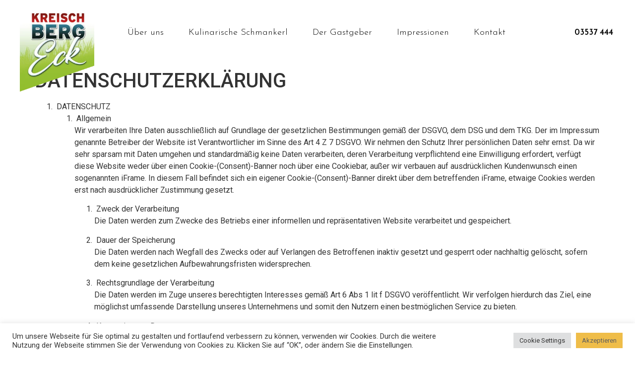

--- FILE ---
content_type: text/html; charset=UTF-8
request_url: https://kreischberg-eck.at/index.php/datenschutz/
body_size: 17647
content:
<!doctype html>
<html lang="de" prefix="og: https://ogp.me/ns#">
<head>
	<meta charset="UTF-8">
	<meta name="viewport" content="width=device-width, initial-scale=1">
	<link rel="profile" href="https://gmpg.org/xfn/11">
	
<!-- Suchmaschinen-Optimierung durch Rank Math PRO - https://rankmath.com/ -->
<title>Datenschutz - Kreischberg Eck</title>
<meta name="description" content="Wir verarbeiten Ihre Daten ausschließlich auf Grundlage der gesetzlichen Bestimmungen gemäß der DSGVO, dem DSG und dem TKG. Der im Impressum genannte"/>
<meta name="robots" content="index, follow, max-snippet:-1, max-video-preview:-1, max-image-preview:large"/>
<link rel="canonical" href="https://kreischberg-eck.at/index.php/datenschutz/" />
<meta property="og:locale" content="de_DE" />
<meta property="og:type" content="article" />
<meta property="og:title" content="Datenschutz - Kreischberg Eck" />
<meta property="og:description" content="Wir verarbeiten Ihre Daten ausschließlich auf Grundlage der gesetzlichen Bestimmungen gemäß der DSGVO, dem DSG und dem TKG. Der im Impressum genannte" />
<meta property="og:url" content="https://kreischberg-eck.at/index.php/datenschutz/" />
<meta property="og:site_name" content="Kreischberg Eck" />
<meta property="og:updated_time" content="2025-10-20T12:29:35+00:00" />
<meta property="article:published_time" content="2021-08-25T13:16:40+00:00" />
<meta property="article:modified_time" content="2025-10-20T12:29:35+00:00" />
<meta name="twitter:card" content="summary_large_image" />
<meta name="twitter:title" content="Datenschutz - Kreischberg Eck" />
<meta name="twitter:description" content="Wir verarbeiten Ihre Daten ausschließlich auf Grundlage der gesetzlichen Bestimmungen gemäß der DSGVO, dem DSG und dem TKG. Der im Impressum genannte" />
<meta name="twitter:label1" content="Lesedauer" />
<meta name="twitter:data1" content="7 Minuten" />
<script type="application/ld+json" class="rank-math-schema-pro">{"@context":"https://schema.org","@graph":[{"@type":["Restaurant","Organization"],"@id":"https://kreischberg-eck.at/#organization","name":"Kreischberg Eck","url":"https://kreischberg-eck.at","openingHours":["Monday,Tuesday,Wednesday,Thursday,Friday,Saturday,Sunday 09:00-17:00"]},{"@type":"WebSite","@id":"https://kreischberg-eck.at/#website","url":"https://kreischberg-eck.at","name":"Kreischberg Eck","publisher":{"@id":"https://kreischberg-eck.at/#organization"},"inLanguage":"de"},{"@type":"WebPage","@id":"https://kreischberg-eck.at/index.php/datenschutz/#webpage","url":"https://kreischberg-eck.at/index.php/datenschutz/","name":"Datenschutz - Kreischberg Eck","datePublished":"2021-08-25T13:16:40+00:00","dateModified":"2025-10-20T12:29:35+00:00","isPartOf":{"@id":"https://kreischberg-eck.at/#website"},"inLanguage":"de"},{"@type":"Person","@id":"https://kreischberg-eck.at/author/mediadome/","name":"admin","url":"https://kreischberg-eck.at/author/mediadome/","image":{"@type":"ImageObject","@id":"https://secure.gravatar.com/avatar/13c59355c4081ce67ace8cddcb7fcc6554e4458cc17a320dd54e687bc80810a4?s=96&amp;d=mm&amp;r=g","url":"https://secure.gravatar.com/avatar/13c59355c4081ce67ace8cddcb7fcc6554e4458cc17a320dd54e687bc80810a4?s=96&amp;d=mm&amp;r=g","caption":"admin","inLanguage":"de"},"sameAs":["https://kreischberg-eck.at"],"worksFor":{"@id":"https://kreischberg-eck.at/#organization"}},{"@type":"Article","headline":"Datenschutz - Kreischberg Eck","datePublished":"2021-08-25T13:16:40+00:00","dateModified":"2025-10-20T12:29:35+00:00","author":{"@id":"https://kreischberg-eck.at/author/mediadome/","name":"admin"},"publisher":{"@id":"https://kreischberg-eck.at/#organization"},"description":"Wir verarbeiten Ihre Daten ausschlie\u00dflich auf Grundlage der gesetzlichen Bestimmungen gem\u00e4\u00df der DSGVO, dem DSG und dem TKG. Der im Impressum genannte","name":"Datenschutz - Kreischberg Eck","@id":"https://kreischberg-eck.at/index.php/datenschutz/#richSnippet","isPartOf":{"@id":"https://kreischberg-eck.at/index.php/datenschutz/#webpage"},"inLanguage":"de","mainEntityOfPage":{"@id":"https://kreischberg-eck.at/index.php/datenschutz/#webpage"}}]}</script>
<!-- /Rank Math WordPress SEO Plugin -->

<link rel='dns-prefetch' href='//www.googletagmanager.com' />
<link rel="alternate" type="application/rss+xml" title="Kreischberg Eck &raquo; Feed" href="https://kreischberg-eck.at/index.php/feed/" />
<link rel="alternate" type="application/rss+xml" title="Kreischberg Eck &raquo; Kommentar-Feed" href="https://kreischberg-eck.at/index.php/comments/feed/" />
<link rel="alternate" title="oEmbed (JSON)" type="application/json+oembed" href="https://kreischberg-eck.at/index.php/wp-json/oembed/1.0/embed?url=https%3A%2F%2Fkreischberg-eck.at%2Findex.php%2Fdatenschutz%2F" />
<link rel="alternate" title="oEmbed (XML)" type="text/xml+oembed" href="https://kreischberg-eck.at/index.php/wp-json/oembed/1.0/embed?url=https%3A%2F%2Fkreischberg-eck.at%2Findex.php%2Fdatenschutz%2F&#038;format=xml" />
<style id='wp-img-auto-sizes-contain-inline-css'>
img:is([sizes=auto i],[sizes^="auto," i]){contain-intrinsic-size:3000px 1500px}
/*# sourceURL=wp-img-auto-sizes-contain-inline-css */
</style>
<style id='classic-theme-styles-inline-css'>
/*! This file is auto-generated */
.wp-block-button__link{color:#fff;background-color:#32373c;border-radius:9999px;box-shadow:none;text-decoration:none;padding:calc(.667em + 2px) calc(1.333em + 2px);font-size:1.125em}.wp-block-file__button{background:#32373c;color:#fff;text-decoration:none}
/*# sourceURL=/wp-includes/css/classic-themes.min.css */
</style>
<link rel='stylesheet' id='wpo_min-header-0-css' href='https://kreischberg-eck.at/wp-content/cache/wpo-minify/1764767765/assets/wpo-minify-header-05a889b1.min.css' media='all' />
<link rel="preconnect" href="https://fonts.gstatic.com/" crossorigin><script src="https://kreischberg-eck.at/wp-includes/js/jquery/jquery.min.js" id="jquery-core-js"></script>
<script src="https://kreischberg-eck.at/wp-includes/js/jquery/jquery-migrate.min.js" id="jquery-migrate-js"></script>
<script id="cookie-law-info-js-extra">
var Cli_Data = {"nn_cookie_ids":[],"cookielist":[],"non_necessary_cookies":[],"ccpaEnabled":"","ccpaRegionBased":"","ccpaBarEnabled":"","strictlyEnabled":["necessary","obligatoire"],"ccpaType":"gdpr","js_blocking":"1","custom_integration":"","triggerDomRefresh":"","secure_cookies":""};
var cli_cookiebar_settings = {"animate_speed_hide":"500","animate_speed_show":"500","background":"#FFF","border":"#b1a6a6c2","border_on":"","button_1_button_colour":"#efbd49","button_1_button_hover":"#bf973a","button_1_link_colour":"#5e5e5e","button_1_as_button":"1","button_1_new_win":"","button_2_button_colour":"#333","button_2_button_hover":"#292929","button_2_link_colour":"#444","button_2_as_button":"","button_2_hidebar":"","button_3_button_colour":"#dedfe0","button_3_button_hover":"#b2b2b3","button_3_link_colour":"#333333","button_3_as_button":"1","button_3_new_win":"","button_4_button_colour":"#dedfe0","button_4_button_hover":"#b2b2b3","button_4_link_colour":"#333333","button_4_as_button":"1","button_7_button_colour":"#61a229","button_7_button_hover":"#4e8221","button_7_link_colour":"#fff","button_7_as_button":"1","button_7_new_win":"","font_family":"inherit","header_fix":"","notify_animate_hide":"1","notify_animate_show":"","notify_div_id":"#cookie-law-info-bar","notify_position_horizontal":"right","notify_position_vertical":"bottom","scroll_close":"","scroll_close_reload":"","accept_close_reload":"","reject_close_reload":"","showagain_tab":"","showagain_background":"#fff","showagain_border":"#000","showagain_div_id":"#cookie-law-info-again","showagain_x_position":"100px","text":"#333333","show_once_yn":"","show_once":"10000","logging_on":"","as_popup":"","popup_overlay":"1","bar_heading_text":"","cookie_bar_as":"banner","popup_showagain_position":"bottom-right","widget_position":"left"};
var log_object = {"ajax_url":"https://kreischberg-eck.at/wp-admin/admin-ajax.php"};
//# sourceURL=cookie-law-info-js-extra
</script>
<script src="https://kreischberg-eck.at/wp-content/plugins/cookie-law-info/legacy/public/js/cookie-law-info-public.js" id="cookie-law-info-js"></script>

<!-- Google Tag (gtac.js) durch Site-Kit hinzugefügt -->

<!-- Von Site Kit hinzugefügtes Google-Analytics-Snippet -->
<script src="https://www.googletagmanager.com/gtag/js?id=GT-TW5QXXDN" id="google_gtagjs-js" async></script>
<script id="google_gtagjs-js-after">
window.dataLayer = window.dataLayer || [];function gtag(){dataLayer.push(arguments);}
gtag("set","linker",{"domains":["kreischberg-eck.at"]});
gtag("js", new Date());
gtag("set", "developer_id.dZTNiMT", true);
gtag("config", "GT-TW5QXXDN");
//# sourceURL=google_gtagjs-js-after
</script>

<!-- Das Snippet mit dem schließenden Google-Tag (gtag.js) wurde von Site Kit hinzugefügt -->
<link rel="https://api.w.org/" href="https://kreischberg-eck.at/index.php/wp-json/" /><link rel="alternate" title="JSON" type="application/json" href="https://kreischberg-eck.at/index.php/wp-json/wp/v2/pages/425" /><link rel="EditURI" type="application/rsd+xml" title="RSD" href="https://kreischberg-eck.at/xmlrpc.php?rsd" />
<meta name="generator" content="WordPress 6.9" />
<link rel='shortlink' href='https://kreischberg-eck.at/?p=425' />
<meta name="generator" content="Site Kit by Google 1.130.0" /><meta name="generator" content="Elementor 3.22.2; features: e_optimized_assets_loading, additional_custom_breakpoints; settings: css_print_method-external, google_font-enabled, font_display-auto">
<link rel="icon" href="https://kreischberg-eck.at/wp-content/uploads/2021/07/KreischbergEck_Logo-150x150.png" sizes="32x32" />
<link rel="icon" href="https://kreischberg-eck.at/wp-content/uploads/2021/07/KreischbergEck_Logo.png" sizes="192x192" />
<link rel="apple-touch-icon" href="https://kreischberg-eck.at/wp-content/uploads/2021/07/KreischbergEck_Logo.png" />
<meta name="msapplication-TileImage" content="https://kreischberg-eck.at/wp-content/uploads/2021/07/KreischbergEck_Logo.png" />
<style id='global-styles-inline-css'>
:root{--wp--preset--aspect-ratio--square: 1;--wp--preset--aspect-ratio--4-3: 4/3;--wp--preset--aspect-ratio--3-4: 3/4;--wp--preset--aspect-ratio--3-2: 3/2;--wp--preset--aspect-ratio--2-3: 2/3;--wp--preset--aspect-ratio--16-9: 16/9;--wp--preset--aspect-ratio--9-16: 9/16;--wp--preset--color--black: #000000;--wp--preset--color--cyan-bluish-gray: #abb8c3;--wp--preset--color--white: #ffffff;--wp--preset--color--pale-pink: #f78da7;--wp--preset--color--vivid-red: #cf2e2e;--wp--preset--color--luminous-vivid-orange: #ff6900;--wp--preset--color--luminous-vivid-amber: #fcb900;--wp--preset--color--light-green-cyan: #7bdcb5;--wp--preset--color--vivid-green-cyan: #00d084;--wp--preset--color--pale-cyan-blue: #8ed1fc;--wp--preset--color--vivid-cyan-blue: #0693e3;--wp--preset--color--vivid-purple: #9b51e0;--wp--preset--gradient--vivid-cyan-blue-to-vivid-purple: linear-gradient(135deg,rgb(6,147,227) 0%,rgb(155,81,224) 100%);--wp--preset--gradient--light-green-cyan-to-vivid-green-cyan: linear-gradient(135deg,rgb(122,220,180) 0%,rgb(0,208,130) 100%);--wp--preset--gradient--luminous-vivid-amber-to-luminous-vivid-orange: linear-gradient(135deg,rgb(252,185,0) 0%,rgb(255,105,0) 100%);--wp--preset--gradient--luminous-vivid-orange-to-vivid-red: linear-gradient(135deg,rgb(255,105,0) 0%,rgb(207,46,46) 100%);--wp--preset--gradient--very-light-gray-to-cyan-bluish-gray: linear-gradient(135deg,rgb(238,238,238) 0%,rgb(169,184,195) 100%);--wp--preset--gradient--cool-to-warm-spectrum: linear-gradient(135deg,rgb(74,234,220) 0%,rgb(151,120,209) 20%,rgb(207,42,186) 40%,rgb(238,44,130) 60%,rgb(251,105,98) 80%,rgb(254,248,76) 100%);--wp--preset--gradient--blush-light-purple: linear-gradient(135deg,rgb(255,206,236) 0%,rgb(152,150,240) 100%);--wp--preset--gradient--blush-bordeaux: linear-gradient(135deg,rgb(254,205,165) 0%,rgb(254,45,45) 50%,rgb(107,0,62) 100%);--wp--preset--gradient--luminous-dusk: linear-gradient(135deg,rgb(255,203,112) 0%,rgb(199,81,192) 50%,rgb(65,88,208) 100%);--wp--preset--gradient--pale-ocean: linear-gradient(135deg,rgb(255,245,203) 0%,rgb(182,227,212) 50%,rgb(51,167,181) 100%);--wp--preset--gradient--electric-grass: linear-gradient(135deg,rgb(202,248,128) 0%,rgb(113,206,126) 100%);--wp--preset--gradient--midnight: linear-gradient(135deg,rgb(2,3,129) 0%,rgb(40,116,252) 100%);--wp--preset--font-size--small: 13px;--wp--preset--font-size--medium: 20px;--wp--preset--font-size--large: 36px;--wp--preset--font-size--x-large: 42px;--wp--preset--spacing--20: 0.44rem;--wp--preset--spacing--30: 0.67rem;--wp--preset--spacing--40: 1rem;--wp--preset--spacing--50: 1.5rem;--wp--preset--spacing--60: 2.25rem;--wp--preset--spacing--70: 3.38rem;--wp--preset--spacing--80: 5.06rem;--wp--preset--shadow--natural: 6px 6px 9px rgba(0, 0, 0, 0.2);--wp--preset--shadow--deep: 12px 12px 50px rgba(0, 0, 0, 0.4);--wp--preset--shadow--sharp: 6px 6px 0px rgba(0, 0, 0, 0.2);--wp--preset--shadow--outlined: 6px 6px 0px -3px rgb(255, 255, 255), 6px 6px rgb(0, 0, 0);--wp--preset--shadow--crisp: 6px 6px 0px rgb(0, 0, 0);}:where(.is-layout-flex){gap: 0.5em;}:where(.is-layout-grid){gap: 0.5em;}body .is-layout-flex{display: flex;}.is-layout-flex{flex-wrap: wrap;align-items: center;}.is-layout-flex > :is(*, div){margin: 0;}body .is-layout-grid{display: grid;}.is-layout-grid > :is(*, div){margin: 0;}:where(.wp-block-columns.is-layout-flex){gap: 2em;}:where(.wp-block-columns.is-layout-grid){gap: 2em;}:where(.wp-block-post-template.is-layout-flex){gap: 1.25em;}:where(.wp-block-post-template.is-layout-grid){gap: 1.25em;}.has-black-color{color: var(--wp--preset--color--black) !important;}.has-cyan-bluish-gray-color{color: var(--wp--preset--color--cyan-bluish-gray) !important;}.has-white-color{color: var(--wp--preset--color--white) !important;}.has-pale-pink-color{color: var(--wp--preset--color--pale-pink) !important;}.has-vivid-red-color{color: var(--wp--preset--color--vivid-red) !important;}.has-luminous-vivid-orange-color{color: var(--wp--preset--color--luminous-vivid-orange) !important;}.has-luminous-vivid-amber-color{color: var(--wp--preset--color--luminous-vivid-amber) !important;}.has-light-green-cyan-color{color: var(--wp--preset--color--light-green-cyan) !important;}.has-vivid-green-cyan-color{color: var(--wp--preset--color--vivid-green-cyan) !important;}.has-pale-cyan-blue-color{color: var(--wp--preset--color--pale-cyan-blue) !important;}.has-vivid-cyan-blue-color{color: var(--wp--preset--color--vivid-cyan-blue) !important;}.has-vivid-purple-color{color: var(--wp--preset--color--vivid-purple) !important;}.has-black-background-color{background-color: var(--wp--preset--color--black) !important;}.has-cyan-bluish-gray-background-color{background-color: var(--wp--preset--color--cyan-bluish-gray) !important;}.has-white-background-color{background-color: var(--wp--preset--color--white) !important;}.has-pale-pink-background-color{background-color: var(--wp--preset--color--pale-pink) !important;}.has-vivid-red-background-color{background-color: var(--wp--preset--color--vivid-red) !important;}.has-luminous-vivid-orange-background-color{background-color: var(--wp--preset--color--luminous-vivid-orange) !important;}.has-luminous-vivid-amber-background-color{background-color: var(--wp--preset--color--luminous-vivid-amber) !important;}.has-light-green-cyan-background-color{background-color: var(--wp--preset--color--light-green-cyan) !important;}.has-vivid-green-cyan-background-color{background-color: var(--wp--preset--color--vivid-green-cyan) !important;}.has-pale-cyan-blue-background-color{background-color: var(--wp--preset--color--pale-cyan-blue) !important;}.has-vivid-cyan-blue-background-color{background-color: var(--wp--preset--color--vivid-cyan-blue) !important;}.has-vivid-purple-background-color{background-color: var(--wp--preset--color--vivid-purple) !important;}.has-black-border-color{border-color: var(--wp--preset--color--black) !important;}.has-cyan-bluish-gray-border-color{border-color: var(--wp--preset--color--cyan-bluish-gray) !important;}.has-white-border-color{border-color: var(--wp--preset--color--white) !important;}.has-pale-pink-border-color{border-color: var(--wp--preset--color--pale-pink) !important;}.has-vivid-red-border-color{border-color: var(--wp--preset--color--vivid-red) !important;}.has-luminous-vivid-orange-border-color{border-color: var(--wp--preset--color--luminous-vivid-orange) !important;}.has-luminous-vivid-amber-border-color{border-color: var(--wp--preset--color--luminous-vivid-amber) !important;}.has-light-green-cyan-border-color{border-color: var(--wp--preset--color--light-green-cyan) !important;}.has-vivid-green-cyan-border-color{border-color: var(--wp--preset--color--vivid-green-cyan) !important;}.has-pale-cyan-blue-border-color{border-color: var(--wp--preset--color--pale-cyan-blue) !important;}.has-vivid-cyan-blue-border-color{border-color: var(--wp--preset--color--vivid-cyan-blue) !important;}.has-vivid-purple-border-color{border-color: var(--wp--preset--color--vivid-purple) !important;}.has-vivid-cyan-blue-to-vivid-purple-gradient-background{background: var(--wp--preset--gradient--vivid-cyan-blue-to-vivid-purple) !important;}.has-light-green-cyan-to-vivid-green-cyan-gradient-background{background: var(--wp--preset--gradient--light-green-cyan-to-vivid-green-cyan) !important;}.has-luminous-vivid-amber-to-luminous-vivid-orange-gradient-background{background: var(--wp--preset--gradient--luminous-vivid-amber-to-luminous-vivid-orange) !important;}.has-luminous-vivid-orange-to-vivid-red-gradient-background{background: var(--wp--preset--gradient--luminous-vivid-orange-to-vivid-red) !important;}.has-very-light-gray-to-cyan-bluish-gray-gradient-background{background: var(--wp--preset--gradient--very-light-gray-to-cyan-bluish-gray) !important;}.has-cool-to-warm-spectrum-gradient-background{background: var(--wp--preset--gradient--cool-to-warm-spectrum) !important;}.has-blush-light-purple-gradient-background{background: var(--wp--preset--gradient--blush-light-purple) !important;}.has-blush-bordeaux-gradient-background{background: var(--wp--preset--gradient--blush-bordeaux) !important;}.has-luminous-dusk-gradient-background{background: var(--wp--preset--gradient--luminous-dusk) !important;}.has-pale-ocean-gradient-background{background: var(--wp--preset--gradient--pale-ocean) !important;}.has-electric-grass-gradient-background{background: var(--wp--preset--gradient--electric-grass) !important;}.has-midnight-gradient-background{background: var(--wp--preset--gradient--midnight) !important;}.has-small-font-size{font-size: var(--wp--preset--font-size--small) !important;}.has-medium-font-size{font-size: var(--wp--preset--font-size--medium) !important;}.has-large-font-size{font-size: var(--wp--preset--font-size--large) !important;}.has-x-large-font-size{font-size: var(--wp--preset--font-size--x-large) !important;}
/*# sourceURL=global-styles-inline-css */
</style>
<link rel='stylesheet' id='wpo_min-footer-0-css' href='https://kreischberg-eck.at/wp-content/cache/wpo-minify/1764767765/assets/wpo-minify-footer-3e0f1192.min.css' media='all' />
</head>
<body class="wp-singular page-template-default page page-id-425 wp-theme-hello-elementor elementor-default elementor-kit-6">


<a class="skip-link screen-reader-text" href="#content">Zum Inhalt wechseln</a>

		<div data-elementor-type="header" data-elementor-id="111" class="elementor elementor-111 elementor-location-header" data-elementor-post-type="elementor_library">
					<section data-particle_enable="false" data-particle-mobile-disabled="false" class="elementor-section elementor-top-section elementor-element elementor-element-1787cefe elementor-section-content-middle elementor-section-full_width elementor-section-height-min-height elementor-section-height-default elementor-section-items-middle" data-id="1787cefe" data-element_type="section" data-settings="{&quot;background_background&quot;:&quot;classic&quot;}">
						<div class="elementor-container elementor-column-gap-no">
					<div class="elementor-column elementor-col-33 elementor-top-column elementor-element elementor-element-2e14c66b" data-id="2e14c66b" data-element_type="column">
			<div class="elementor-widget-wrap elementor-element-populated">
						<div class="elementor-element elementor-element-6ddc695b elementor-absolute elementor-widget elementor-widget-image" data-id="6ddc695b" data-element_type="widget" data-settings="{&quot;_position&quot;:&quot;absolute&quot;}" data-widget_type="image.default">
				<div class="elementor-widget-container">
														<a href="#!">
							<img fetchpriority="high" width="225" height="248" src="https://kreischberg-eck.at/wp-content/uploads/2021/07/KreischbergEck_Logo.png" class="attachment-2048x2048 size-2048x2048 wp-image-451" alt="" />								</a>
													</div>
				</div>
					</div>
		</div>
				<div class="elementor-column elementor-col-33 elementor-top-column elementor-element elementor-element-a428abb" data-id="a428abb" data-element_type="column">
			<div class="elementor-widget-wrap elementor-element-populated">
						<div class="elementor-element elementor-element-62cacced elementor-nav-menu__align-center elementor-nav-menu--stretch elementor-nav-menu--dropdown-tablet elementor-nav-menu__text-align-aside elementor-nav-menu--toggle elementor-nav-menu--burger elementor-widget elementor-widget-nav-menu" data-id="62cacced" data-element_type="widget" data-settings="{&quot;full_width&quot;:&quot;stretch&quot;,&quot;layout&quot;:&quot;horizontal&quot;,&quot;submenu_icon&quot;:{&quot;value&quot;:&quot;&lt;i class=\&quot;fas fa-caret-down\&quot;&gt;&lt;\/i&gt;&quot;,&quot;library&quot;:&quot;fa-solid&quot;},&quot;toggle&quot;:&quot;burger&quot;}" data-widget_type="nav-menu.default">
				<div class="elementor-widget-container">
						<nav class="elementor-nav-menu--main elementor-nav-menu__container elementor-nav-menu--layout-horizontal e--pointer-underline e--animation-fade">
				<ul id="menu-1-62cacced" class="elementor-nav-menu"><li class="menu-item menu-item-type-custom menu-item-object-custom menu-item-home menu-item-394"><a href="https://kreischberg-eck.at/#ueberuns" class="elementor-item elementor-item-anchor">Über uns</a></li>
<li class="menu-item menu-item-type-custom menu-item-object-custom menu-item-home menu-item-529"><a href="https://kreischberg-eck.at/#kulinarik" class="elementor-item elementor-item-anchor">Kulinarische Schmankerl</a></li>
<li class="menu-item menu-item-type-custom menu-item-object-custom menu-item-home menu-item-395"><a href="https://kreischberg-eck.at/#dergastgeber" class="elementor-item elementor-item-anchor">Der Gastgeber</a></li>
<li class="menu-item menu-item-type-custom menu-item-object-custom menu-item-home menu-item-396"><a href="https://kreischberg-eck.at/#impressionen" class="elementor-item elementor-item-anchor">Impressionen</a></li>
<li class="menu-item menu-item-type-custom menu-item-object-custom menu-item-home menu-item-399"><a href="https://kreischberg-eck.at/#kontakt" class="elementor-item elementor-item-anchor">Kontakt</a></li>
</ul>			</nav>
					<div class="elementor-menu-toggle" role="button" tabindex="0" aria-label="Menü Umschalter" aria-expanded="false">
			<i aria-hidden="true" role="presentation" class="elementor-menu-toggle__icon--open eicon-menu-bar"></i><i aria-hidden="true" role="presentation" class="elementor-menu-toggle__icon--close eicon-close"></i>			<span class="elementor-screen-only">Menü</span>
		</div>
					<nav class="elementor-nav-menu--dropdown elementor-nav-menu__container" aria-hidden="true">
				<ul id="menu-2-62cacced" class="elementor-nav-menu"><li class="menu-item menu-item-type-custom menu-item-object-custom menu-item-home menu-item-394"><a href="https://kreischberg-eck.at/#ueberuns" class="elementor-item elementor-item-anchor" tabindex="-1">Über uns</a></li>
<li class="menu-item menu-item-type-custom menu-item-object-custom menu-item-home menu-item-529"><a href="https://kreischberg-eck.at/#kulinarik" class="elementor-item elementor-item-anchor" tabindex="-1">Kulinarische Schmankerl</a></li>
<li class="menu-item menu-item-type-custom menu-item-object-custom menu-item-home menu-item-395"><a href="https://kreischberg-eck.at/#dergastgeber" class="elementor-item elementor-item-anchor" tabindex="-1">Der Gastgeber</a></li>
<li class="menu-item menu-item-type-custom menu-item-object-custom menu-item-home menu-item-396"><a href="https://kreischberg-eck.at/#impressionen" class="elementor-item elementor-item-anchor" tabindex="-1">Impressionen</a></li>
<li class="menu-item menu-item-type-custom menu-item-object-custom menu-item-home menu-item-399"><a href="https://kreischberg-eck.at/#kontakt" class="elementor-item elementor-item-anchor" tabindex="-1">Kontakt</a></li>
</ul>			</nav>
				</div>
				</div>
					</div>
		</div>
				<div class="elementor-column elementor-col-33 elementor-top-column elementor-element elementor-element-3db2d57d elementor-hidden-tablet elementor-hidden-phone" data-id="3db2d57d" data-element_type="column">
			<div class="elementor-widget-wrap elementor-element-populated">
						<div class="elementor-element elementor-element-6bb7543f elementor-widget elementor-widget-heading" data-id="6bb7543f" data-element_type="widget" data-widget_type="heading.default">
				<div class="elementor-widget-container">
			<h5 class="elementor-heading-title elementor-size-default"><a href="tel:03537444">03537 444

</a></h5>		</div>
				</div>
					</div>
		</div>
					</div>
		</section>
				</div>
		
<main id="content" class="site-main post-425 page type-page status-publish hentry">

	
	<div class="page-content">
		<h1>DATENSCHUTZERKLÄRUNG</h1>
<ol>
<li> DATENSCHUTZ
<ol>
<li> Allgemein
<p>Wir verarbeiten Ihre Daten ausschließlich auf Grundlage der gesetzlichen Bestimmungen gemäß der DSGVO, dem DSG und dem TKG. Der im Impressum genannte Betreiber der Website ist Verantwortlicher im Sinne des Art 4 Z 7 DSGVO. Wir nehmen den Schutz Ihrer persönlichen Daten sehr ernst. Da wir sehr sparsam mit Daten umgehen und standardmäßig keine Daten verarbeiten, deren Verarbeitung verpflichtend eine Einwilligung erfordert, verfügt diese Website weder über einen Cookie-(Consent)-Banner noch über eine Cookiebar, außer wir verbauen auf ausdrücklichen Kundenwunsch einen sogenannten iFrame. In diesem Fall befindet sich ein eigener Cookie-(Consent)-Banner direkt über dem betreffenden iFrame, etwaige Cookies werden erst nach ausdrücklicher Zustimmung gesetzt.</p>
<ol>
<li> Zweck der Verarbeitung
<p>Die Daten werden zum Zwecke des Betriebs einer informellen und repräsentativen Website verarbeitet und gespeichert.</p>
</li>
<li> Dauer der Speicherung
<p>Die Daten werden nach Wegfall des Zwecks oder auf Verlangen des Betroffenen inaktiv gesetzt und gesperrt oder nachhaltig gelöscht, sofern dem keine gesetzlichen Aufbewahrungsfristen widersprechen.</p>
</li>
<li> Rechtsgrundlage der Verarbeitung
<p>Die Daten werden im Zuge unseres berechtigten Interesses gemäß Art 6 Abs 1 lit f DSGVO veröffentlicht. Wir verfolgen hierdurch das Ziel, eine möglichst umfassende Darstellung unseres Unternehmens und somit den Nutzern einen bestmöglichen Service zu bieten.</p>
</li>
<li> Kategorien von Daten
<p>Wir verarbeiten personenbezogene Daten in Form der Darstellung einer Website, von Bildern sowie gegebenenfalls bewegten Bildern, Logos, Freitexten als auch jene des jeweiligen Besuchers im Zuge der Nutzung des Kontaktformulars.</p>
</li>
<li> Kategorien von Empfängern
<p>Die Daten werden dem jeweiligen Nutzer der Website zur Verfügung gestellt. Es handelt sich dabei um Verbraucher sowie Unternehmer. Angegebene Daten bezüglich der Nutzung des Kontaktformulars werden dem Verantwortlichen zur Bearbeitung der Anfrage übermittelt.</p>
</li>
<li> Quelle der Daten
<p>Die Daten stammen vom Verantwortlichen laut Impressum und allenfalls den jeweiligen Nutzern.</p>
</li>
</ol>
</li>
<li> Haftung der Nutzer
<p>Alle Nutzer sind verpflichtet, Gesetze, insbesondere das Datenschutzgesetz, zu beachten und den Betreiber dieser Website diesbezüglich schad- und klaglos zu halten. Der Nutzung von im Rahmen der Impressumspflicht veröffentlichten Kontaktdaten durch Dritte zur Übersendung von nicht ausdrücklich angeforderter Werbung und Informationsmaterialien wird hiermit explizit widersprochen. Der Betreiber der Website behält sich ausdrücklich rechtliche Schritte im Falle der unverlangten Zusendung von Werbeinformationen, etwa durch Spammails, vor. Für die Nutzung dieser Website ist die Angabe personenbezogener Daten wie Name, Anschrift oder E-Mail-Adresse nicht erforderlich. Wir erheben und speichern diese Daten nur dann, wenn und soweit Sie uns diese freiwillig zur Verfügung stellen (z.B. bei der Anmeldung zu einem Newsletter).</p>
</li>
<li> Soziale Netzwerke
<p>Vorliegende Website kann Links enthalten, welche gegebenenfalls auf das Portal von Facebook und/oder auf das Portal von Twitter verlinken. Selbige werden jeweils durch dementsprechende Icons wie „f“, „t“, „facebook“, „tweet“ etc. gekennzeichnet. Die jeweiligen sozialen Netzwerke verfügen über eigene Datenschutzinformationen.</p>
</li>
<li> Videos
<p>Auf unserer Website bieten wir Ihnen die Möglichkeit, Filmreportagen via YouTube Videos direkt über eine iFrame-Einbettung anzusehen. Durch Anklicken einer Filmreportage erteilen Sie eine Zustimmung gemäß Art. 6 Abs 1 lit a DSGVO. Durch diesen Vorgang kann der Diensteanbieter Google Ireland Limited, Gordon House, Barrow Street, Dublin 4, Irland personenbezogene Daten von Ihnen für die Dauer des Abspielens des jeweiligen Videos erheben. Eine Verarbeitung oder Speicherung vorbenannter Daten findet durch uns nicht statt. Ihre Zustimmung behält bis zum Verlassen der jeweiligen Website ihre Gültigkeit und wird nicht gespeichert. Datenschutzerklärung: <a href="https://policies.google.com/privacy?gl=AT&amp;hl=de#intro" target="_blank" rel="noopener">https://policies.google.com/privacy?gl=AT&amp;hl=de#intro</a></p>
</li>
<li> Google Fonts
<p>Auf dieser Seite sind externe Schriften, sogenannte „Google Fonts“ implementiert. Die Einbindung dieser Webfonts erfolgt durch einen Serveraufruf, wobei es sich vorliegend um den eigenen Server des technischen Dienstleisters handelt, der die Webfonts dort gespeichert hat.</p>
</li>
<li> Kontaktformular
<p>Sobald Sie via Kontaktformular auf unserer Website oder per E-Mail Kontakt mit uns aufnehmen, werden Ihre angegebenen Daten zur Bearbeitung der Anfrage und für den Fall von Anschlussfragen drei Monate lang bei uns und interimistisch bei unserem technischen Dienstleister gespeichert. Diese Daten werden nicht an Dritte weitergegeben. Die Rechtsgrundlage für die Verarbeitung der Daten bildet bei Vorliegen einer Einwilligung des Nutzers Art. 6 Abs 1 lit a DSGVO. Rechtsgrundlage für die Verarbeitung der Daten, welche im Zuge der Übersendung einer E-Mail übermittelt werden, dagegen Art. 6 Abs 1 lit f DSGVO. Stellt der E-Mail-Kontakt auf den Abschluss eines Vertrages ab, so gelangt Art. 6 Abs 1 lit b DSGVO zur Anwendung.</p>
</li>
<li> Bewerbungen
<p>Wenn Sie sich auf unserer Website über das Kontaktformular oder aber via E-Mail um eine Stelle bewerben, werden die von Ihnen übermittelten personenbezogenen Daten zur Verifizierung Ihrer Bewerbung und im Zuge des nachfolgenden Auswahlverfahrens für die Dauer des Bewerbungsprozesses interimistisch gespeichert und anschließend gelöscht. Die Verarbeitung der Daten ist für die Teilnahme am Bewerbungsprozess zwingend und sohin erforderlich. Sofern Sie Ihre Einwilligung erteilt haben, Ihre Daten in Evidenz zu halten, werden die Daten für weitere sechs Monate zu vorbenannten Zwecken verwendet. Danach werden Ihre Daten nachhaltig gelöscht. Rechtsgrundlage für die Verarbeitung bildet diesfalls Art 6 Abs 1 lit a DSGVO. Ihre Einwilligung zur Verwendung der Daten können Sie jederzeit per E-Mail an <a href="mailto:lukas.kleinferchner@gmx.at">lukas.kleinferchner@gmx.at</a> widerrufen. Die Daten werden sodann auf Ihr ausdrückliches Begehren gelöscht.</p>
</li>
<li id="privacy-statement-google-maps"> Google Maps™-Kartenservice
<p>Der Google Maps™-Kartenservice wird in Übereinstimmung mit den Nutzungsbedingungen für Google Maps und den Geschäftsbedingungen für Google Services auf dieser Website verwendet. Wir weisen darauf hin, dass sich Ungenauigkeiten und Fehler in den Karten nicht vermeiden lassen und keinen Mangel darstellen, da diese eine Annäherung an die Wirklichkeit darstellen. Die Darstellung der Karte berücksichtigt automatisch „do not track-Voreinstellungen“ im jeweiligen Browser des Nutzers, sodass diese dann nicht angezeigt wird, sofern die Einstellung „do not track“ aktiviert wurde. Hier können Sie auswählen, ob die Karte angezeigt werden soll:</p>
<p><input id="forceLoadGoogleMapsCheckbox" type="checkbox" value="1" /><label for="forceLoadGoogleMapsCheckbox">Google Maps laden</label></li>
</ol>
</li>
<li> DATENSICHERHEIT
<p>Der Verantwortliche ergreift technische und organisatorische Sicherheitsmaßnahmen, um die durch den Anbieter gespeicherten Daten gegen zufällige oder vorsätzliche Manipulation, Verlust, Zerstörung oder gegen den Zugriff unberechtigter Personen zu schützen.</p>
</li>
<li> WIDERSPRUCH
<p>Der Nutzung und Verarbeitung Ihrer personenbezogenen Daten können Sie jederzeit mit Wirkung für die Zukunft durch eine formlose Mitteilung an <a href="mailto:lukas.kleinferchner@gmx.at">lukas.kleinferchner@gmx.at</a> widersprechen. Eine Löschung der gespeicherten personenbezogenen Daten erfolgt, sobald Sie der Nutzung Ihrer Daten widersprechen oder der Zweck der Datenerhebung erfüllt worden ist. Dennoch bleiben behördliche oder vertragliche Aufbewahrungspflichten hiervon unberührt. Im Falle des Bestehens solcher Pflichten werden Ihre Daten zunächst für die weitere Verwendung gesperrt und nach Ablauf der Aufbewahrungsfristen automatisch gelöscht.</p>
</li>
<li> RECHTSBELEHRUNG
<p>Betroffenen stehen grundsätzlich die Rechte auf Auskunft, Berichtigung, Löschung, Einschränkung, Datenübertragung, Widerruf und Widerspruch zu. Sollten unrichtige Daten über Sie gespeichert worden sein, werden wir diese selbstverständlich berichtigen. Sofern Sie der Meinung sind, die Verarbeitung Ihrer Daten verstoße gegen das Datenschutzrecht oder Ihre datenschutzrechtlichen Ansprüche seien in irgendeiner Weise verletzt worden, können Sie sich bei der Datenschutzbehörde beschweren. Sie können zudem von uns eine Bestätigung darüber verlangen, ob und in welchem Ausmaß wir Ihre Daten verarbeiten.</p>
<p>Kontakt/Verantwortlicher:</p>
<p>Kreischberg Eck<br />Kreischbergstraße 15<br />8861 Sankt Georgen ob Murau, Österreich<br /><a href="mailto:lukas.kleinferchner@gmx.at">lukas.kleinferchner@gmx.at</a></p>
<p>Recht auf Berichtigung: Verarbeiten wir Ihre personenbezogenen Daten, welche unvollständig oder unrichtig sind, so können Sie jederzeit deren Berichtigung bzw. deren Vervollständigung von uns fordern.</p>
<p>Recht auf Löschung: Sie können von uns die Löschung Ihrer personenbezogenen Daten verlangen, sofern wir diese unrechtmäßig verarbeiten oder die Verarbeitung/Veröffentlichung dieser unverhältnismäßig in Ihre berechtigten Schutzinteressen eingreift. Bitte beachten Sie, dass es Gründe geben kann, die einer sofortigen Löschung entgegenstehen, z.B. im Fall von gesetzlich vorgesehenen Aufbewahrungspflichten.</p>
<p>Recht auf Einschränkung der Verarbeitung: Sie können von uns auch die Einschränkung der Verarbeitung Ihrer Daten fordern, sofern</p>
<ul>
<li>Sie die Richtigkeit der Daten bestreiten, und zwar für eine Dauer, die es uns ermöglicht, die Richtigkeit der Daten zu überprüfen,</li>
<li>die Verarbeitung der Daten unrechtmäßig ist, Sie aber eine Löschung ablehnen und stattdessen eine Einschränkung der Datennutzung verlangen,</li>
<li>wir die Daten für den vorgesehenen Zweck nicht mehr benötigen, Sie diese Daten aber noch zur Geltendmachung oder Verteidigung von Rechtsansprüchen brauchen,<br />oder</li>
<li>Sie Widerspruch gegen die Verarbeitung der Daten eingelegt haben.</li>
</ul>
<p>Recht auf Datenübertragbarkeit: Sie können von uns verlangen, dass wir Ihnen Ihre Daten, die Sie uns zur Aufbewahrung anvertraut haben, in einem strukturierten, gängigen und maschinenlesbaren Format zur Verfügung stellen, sofern</p>
<ul>
<li>wir diese Daten aufgrund einer von Ihnen erteilten und widerrufbaren Zustimmung oder zur Erfüllung eines Vertrages zwischen uns verarbeiten und</li>
<li>diese Verarbeitung mithilfe automatisierter Verfahren erfolgt.</li>
</ul>
<p>Widerspruchsrecht: Verarbeiten wir Ihre Daten zur Wahrnehmung von im öffentlichen Interesse liegenden Aufgaben, zur Ausübung öffentlicher Gewalt oder berufen wir uns bei der Verarbeitung auf die Notwendigkeit zur Wahrung unseres berechtigten Interesses, so können Sie gegen diese Datenverarbeitung Widerspruch einlegen, sofern ein überwiegendes Schutzinteresse an Ihren Daten besteht. Der Zusendung von Werbung können Sie jederzeit ohne Angabe von Gründen widersprechen.</p>
<p>Beschwerderecht: Sind Sie der Meinung, dass wir bei der Verarbeitung Ihrer Daten gegen Datenschutzrecht verstoßen, so ersuchen wir Sie, mit uns Kontakt aufzunehmen, um allfällige Fragen aufklären zu können. Sie haben selbstverständlich auch das Recht, sich bei der Datenschutzbehörde oder bei einer Aufsichtsbehörde innerhalb der EU zu beschweren.</p>
<p>Geltendmachung der Rechte: Sofern Sie eines der genannten Rechte uns gegenüber geltend machen wollen, verwenden Sie einfach unsere Kontaktmöglichkeiten.</p>
<p>Bestätigung der Identität: Im Zweifel können wir zusätzliche Informationen zur Bestätigung Ihrer Identität anfordern. Dies dient dem Schutz Ihrer Rechte und Ihrer Privatsphäre.</p>
</li>
</ol>
		<div class="post-tags">
					</div>
			</div>

	
</main>

			<div data-elementor-type="footer" data-elementor-id="135" class="elementor elementor-135 elementor-location-footer" data-elementor-post-type="elementor_library">
					<section data-particle_enable="false" data-particle-mobile-disabled="false" class="elementor-section elementor-top-section elementor-element elementor-element-21c73669 elementor-section-full_width elementor-section-height-min-height elementor-section-height-default elementor-section-items-middle" data-id="21c73669" data-element_type="section" data-settings="{&quot;background_background&quot;:&quot;classic&quot;}">
						<div class="elementor-container elementor-column-gap-default">
					<div class="elementor-column elementor-col-33 elementor-top-column elementor-element elementor-element-9bfcf6b" data-id="9bfcf6b" data-element_type="column">
			<div class="elementor-widget-wrap elementor-element-populated">
						<div class="elementor-element elementor-element-1b29a5b7 elementor-absolute elementor-widget elementor-widget-image" data-id="1b29a5b7" data-element_type="widget" data-settings="{&quot;_position&quot;:&quot;absolute&quot;}" data-widget_type="image.default">
				<div class="elementor-widget-container">
													<img width="225" height="248" src="https://kreischberg-eck.at/wp-content/uploads/2021/07/KreischbergEck_Logo.png" class="attachment-1536x1536 size-1536x1536 wp-image-451" alt="" />													</div>
				</div>
					</div>
		</div>
				<div class="elementor-column elementor-col-33 elementor-top-column elementor-element elementor-element-7e23dcfa" data-id="7e23dcfa" data-element_type="column">
			<div class="elementor-widget-wrap elementor-element-populated">
						<div class="elementor-element elementor-element-6f1e63 elementor-widget elementor-widget-text-editor" data-id="6f1e63" data-element_type="widget" data-widget_type="text-editor.default">
				<div class="elementor-widget-container">
							<a style="color: black;"href="https://kreischberg-eck.at/index.php/datenschutz/">Datenschutz</a> | <a style="color: black;"href="https://kreischberg-eck.at/index.php/impressum/">Impressum</a>						</div>
				</div>
					</div>
		</div>
				<div class="elementor-column elementor-col-33 elementor-top-column elementor-element elementor-element-5bd8f07" data-id="5bd8f07" data-element_type="column">
			<div class="elementor-widget-wrap elementor-element-populated">
						<div class="elementor-element elementor-element-50702c7 elementor-widget elementor-widget-heading" data-id="50702c7" data-element_type="widget" data-widget_type="heading.default">
				<div class="elementor-widget-container">
			<h6 class="elementor-heading-title elementor-size-default"><a href="tel:03537444">Jetzt anrufen und reservieren</a></h6>		</div>
				</div>
				<div class="elementor-element elementor-element-38be84ba elementor-widget elementor-widget-heading" data-id="38be84ba" data-element_type="widget" data-widget_type="heading.default">
				<div class="elementor-widget-container">
			<h6 class="elementor-heading-title elementor-size-default"><a href="mailto:office@kreischberg-eck.at">Email schicken</a></h6>		</div>
				</div>
					</div>
		</div>
					</div>
		</section>
				<section data-particle_enable="false" data-particle-mobile-disabled="false" class="elementor-section elementor-top-section elementor-element elementor-element-ee312f2 elementor-section-boxed elementor-section-height-default elementor-section-height-default" data-id="ee312f2" data-element_type="section" data-settings="{&quot;background_background&quot;:&quot;classic&quot;}">
						<div class="elementor-container elementor-column-gap-default">
					<div class="elementor-column elementor-col-100 elementor-top-column elementor-element elementor-element-d660909" data-id="d660909" data-element_type="column">
			<div class="elementor-widget-wrap elementor-element-populated">
						<div class="elementor-element elementor-element-6df1a253 elementor-widget elementor-widget-text-editor" data-id="6df1a253" data-element_type="widget" data-widget_type="text-editor.default">
				<div class="elementor-widget-container">
							<p>© 2024 mit Liebe im Herzen Österreichs von <a href="http://mediadome.at">Mediadome Werbeagentur</a> erstellt</p>						</div>
				</div>
					</div>
		</div>
					</div>
		</section>
				</div>
		
<script type="speculationrules">
{"prefetch":[{"source":"document","where":{"and":[{"href_matches":"/*"},{"not":{"href_matches":["/wp-*.php","/wp-admin/*","/wp-content/uploads/*","/wp-content/*","/wp-content/plugins/*","/wp-content/themes/hello-elementor/*","/*\\?(.+)"]}},{"not":{"selector_matches":"a[rel~=\"nofollow\"]"}},{"not":{"selector_matches":".no-prefetch, .no-prefetch a"}}]},"eagerness":"conservative"}]}
</script>
<!--googleoff: all--><div id="cookie-law-info-bar" data-nosnippet="true"><span><div class="cli-bar-container cli-style-v2"><div class="cli-bar-message">Um unsere Webseite für Sie optimal zu gestalten und fortlaufend verbessern zu können, verwenden wir Cookies. Durch die weitere Nutzung der Webseite stimmen Sie der Verwendung von Cookies zu. Klicken Sie auf “OK”, oder ändern Sie die Einstellungen.</div><div class="cli-bar-btn_container"><a role='button' class="medium cli-plugin-button cli-plugin-main-button cli_settings_button" style="margin:0px 5px 0px 0px">Cookie Settings</a><a role='button' data-cli_action="accept" id="cookie_action_close_header" class="medium cli-plugin-button cli-plugin-main-button cookie_action_close_header cli_action_button wt-cli-accept-btn">Akzeptieren</a></div></div></span></div><div id="cookie-law-info-again" data-nosnippet="true"><span id="cookie_hdr_showagain">Manage consent</span></div><div class="cli-modal" data-nosnippet="true" id="cliSettingsPopup" tabindex="-1" role="dialog" aria-labelledby="cliSettingsPopup" aria-hidden="true">
  <div class="cli-modal-dialog" role="document">
	<div class="cli-modal-content cli-bar-popup">
		  <button type="button" class="cli-modal-close" id="cliModalClose">
			<svg class="" viewBox="0 0 24 24"><path d="M19 6.41l-1.41-1.41-5.59 5.59-5.59-5.59-1.41 1.41 5.59 5.59-5.59 5.59 1.41 1.41 5.59-5.59 5.59 5.59 1.41-1.41-5.59-5.59z"></path><path d="M0 0h24v24h-24z" fill="none"></path></svg>
			<span class="wt-cli-sr-only">Schließen</span>
		  </button>
		  <div class="cli-modal-body">
			<div class="cli-container-fluid cli-tab-container">
	<div class="cli-row">
		<div class="cli-col-12 cli-align-items-stretch cli-px-0">
			<div class="cli-privacy-overview">
				<h4>Privacy Overview</h4>				<div class="cli-privacy-content">
					<div class="cli-privacy-content-text">This website uses cookies to improve your experience while you navigate through the website. Out of these, the cookies that are categorized as necessary are stored on your browser as they are essential for the working of basic functionalities of the website. We also use third-party cookies that help us analyze and understand how you use this website. These cookies will be stored in your browser only with your consent. You also have the option to opt-out of these cookies. But opting out of some of these cookies may affect your browsing experience.</div>
				</div>
				<a class="cli-privacy-readmore" aria-label="Mehr anzeigen" role="button" data-readmore-text="Mehr anzeigen" data-readless-text="Weniger anzeigen"></a>			</div>
		</div>
		<div class="cli-col-12 cli-align-items-stretch cli-px-0 cli-tab-section-container">
												<div class="cli-tab-section">
						<div class="cli-tab-header">
							<a role="button" tabindex="0" class="cli-nav-link cli-settings-mobile" data-target="necessary" data-toggle="cli-toggle-tab">
								Necessary							</a>
															<div class="wt-cli-necessary-checkbox">
									<input type="checkbox" class="cli-user-preference-checkbox"  id="wt-cli-checkbox-necessary" data-id="checkbox-necessary" checked="checked"  />
									<label class="form-check-label" for="wt-cli-checkbox-necessary">Necessary</label>
								</div>
								<span class="cli-necessary-caption">immer aktiv</span>
													</div>
						<div class="cli-tab-content">
							<div class="cli-tab-pane cli-fade" data-id="necessary">
								<div class="wt-cli-cookie-description">
									Necessary cookies are absolutely essential for the website to function properly. These cookies ensure basic functionalities and security features of the website, anonymously.
<table class="cookielawinfo-row-cat-table cookielawinfo-winter"><thead><tr><th class="cookielawinfo-column-1">Cookie</th><th class="cookielawinfo-column-3">Dauer</th><th class="cookielawinfo-column-4">Beschreibung</th></tr></thead><tbody><tr class="cookielawinfo-row"><td class="cookielawinfo-column-1">cookielawinfo-checkbox-analytics</td><td class="cookielawinfo-column-3">11 months</td><td class="cookielawinfo-column-4">This cookie is set by GDPR Cookie Consent plugin. The cookie is used to store the user consent for the cookies in the category "Analytics".</td></tr><tr class="cookielawinfo-row"><td class="cookielawinfo-column-1">cookielawinfo-checkbox-functional</td><td class="cookielawinfo-column-3">11 months</td><td class="cookielawinfo-column-4">The cookie is set by GDPR cookie consent to record the user consent for the cookies in the category "Functional".</td></tr><tr class="cookielawinfo-row"><td class="cookielawinfo-column-1">cookielawinfo-checkbox-necessary</td><td class="cookielawinfo-column-3">11 months</td><td class="cookielawinfo-column-4">This cookie is set by GDPR Cookie Consent plugin. The cookies is used to store the user consent for the cookies in the category "Necessary".</td></tr><tr class="cookielawinfo-row"><td class="cookielawinfo-column-1">cookielawinfo-checkbox-others</td><td class="cookielawinfo-column-3">11 months</td><td class="cookielawinfo-column-4">This cookie is set by GDPR Cookie Consent plugin. The cookie is used to store the user consent for the cookies in the category "Other.</td></tr><tr class="cookielawinfo-row"><td class="cookielawinfo-column-1">cookielawinfo-checkbox-performance</td><td class="cookielawinfo-column-3">11 months</td><td class="cookielawinfo-column-4">This cookie is set by GDPR Cookie Consent plugin. The cookie is used to store the user consent for the cookies in the category "Performance".</td></tr><tr class="cookielawinfo-row"><td class="cookielawinfo-column-1">viewed_cookie_policy</td><td class="cookielawinfo-column-3">11 months</td><td class="cookielawinfo-column-4">The cookie is set by the GDPR Cookie Consent plugin and is used to store whether or not user has consented to the use of cookies. It does not store any personal data.</td></tr></tbody></table>								</div>
							</div>
						</div>
					</div>
																	<div class="cli-tab-section">
						<div class="cli-tab-header">
							<a role="button" tabindex="0" class="cli-nav-link cli-settings-mobile" data-target="functional" data-toggle="cli-toggle-tab">
								Functional							</a>
															<div class="cli-switch">
									<input type="checkbox" id="wt-cli-checkbox-functional" class="cli-user-preference-checkbox"  data-id="checkbox-functional" />
									<label for="wt-cli-checkbox-functional" class="cli-slider" data-cli-enable="Aktiviert" data-cli-disable="Deaktiviert"><span class="wt-cli-sr-only">Functional</span></label>
								</div>
													</div>
						<div class="cli-tab-content">
							<div class="cli-tab-pane cli-fade" data-id="functional">
								<div class="wt-cli-cookie-description">
									Functional cookies help to perform certain functionalities like sharing the content of the website on social media platforms, collect feedbacks, and other third-party features.
								</div>
							</div>
						</div>
					</div>
																	<div class="cli-tab-section">
						<div class="cli-tab-header">
							<a role="button" tabindex="0" class="cli-nav-link cli-settings-mobile" data-target="performance" data-toggle="cli-toggle-tab">
								Performance							</a>
															<div class="cli-switch">
									<input type="checkbox" id="wt-cli-checkbox-performance" class="cli-user-preference-checkbox"  data-id="checkbox-performance" />
									<label for="wt-cli-checkbox-performance" class="cli-slider" data-cli-enable="Aktiviert" data-cli-disable="Deaktiviert"><span class="wt-cli-sr-only">Performance</span></label>
								</div>
													</div>
						<div class="cli-tab-content">
							<div class="cli-tab-pane cli-fade" data-id="performance">
								<div class="wt-cli-cookie-description">
									Performance cookies are used to understand and analyze the key performance indexes of the website which helps in delivering a better user experience for the visitors.
								</div>
							</div>
						</div>
					</div>
																	<div class="cli-tab-section">
						<div class="cli-tab-header">
							<a role="button" tabindex="0" class="cli-nav-link cli-settings-mobile" data-target="analytics" data-toggle="cli-toggle-tab">
								Analytics							</a>
															<div class="cli-switch">
									<input type="checkbox" id="wt-cli-checkbox-analytics" class="cli-user-preference-checkbox"  data-id="checkbox-analytics" />
									<label for="wt-cli-checkbox-analytics" class="cli-slider" data-cli-enable="Aktiviert" data-cli-disable="Deaktiviert"><span class="wt-cli-sr-only">Analytics</span></label>
								</div>
													</div>
						<div class="cli-tab-content">
							<div class="cli-tab-pane cli-fade" data-id="analytics">
								<div class="wt-cli-cookie-description">
									Analytical cookies are used to understand how visitors interact with the website. These cookies help provide information on metrics the number of visitors, bounce rate, traffic source, etc.
								</div>
							</div>
						</div>
					</div>
																	<div class="cli-tab-section">
						<div class="cli-tab-header">
							<a role="button" tabindex="0" class="cli-nav-link cli-settings-mobile" data-target="advertisement" data-toggle="cli-toggle-tab">
								Advertisement							</a>
															<div class="cli-switch">
									<input type="checkbox" id="wt-cli-checkbox-advertisement" class="cli-user-preference-checkbox"  data-id="checkbox-advertisement" />
									<label for="wt-cli-checkbox-advertisement" class="cli-slider" data-cli-enable="Aktiviert" data-cli-disable="Deaktiviert"><span class="wt-cli-sr-only">Advertisement</span></label>
								</div>
													</div>
						<div class="cli-tab-content">
							<div class="cli-tab-pane cli-fade" data-id="advertisement">
								<div class="wt-cli-cookie-description">
									Advertisement cookies are used to provide visitors with relevant ads and marketing campaigns. These cookies track visitors across websites and collect information to provide customized ads.
								</div>
							</div>
						</div>
					</div>
																	<div class="cli-tab-section">
						<div class="cli-tab-header">
							<a role="button" tabindex="0" class="cli-nav-link cli-settings-mobile" data-target="others" data-toggle="cli-toggle-tab">
								Others							</a>
															<div class="cli-switch">
									<input type="checkbox" id="wt-cli-checkbox-others" class="cli-user-preference-checkbox"  data-id="checkbox-others" />
									<label for="wt-cli-checkbox-others" class="cli-slider" data-cli-enable="Aktiviert" data-cli-disable="Deaktiviert"><span class="wt-cli-sr-only">Others</span></label>
								</div>
													</div>
						<div class="cli-tab-content">
							<div class="cli-tab-pane cli-fade" data-id="others">
								<div class="wt-cli-cookie-description">
									Other uncategorized cookies are those that are being analyzed and have not been classified into a category as yet.
								</div>
							</div>
						</div>
					</div>
										</div>
	</div>
</div>
		  </div>
		  <div class="cli-modal-footer">
			<div class="wt-cli-element cli-container-fluid cli-tab-container">
				<div class="cli-row">
					<div class="cli-col-12 cli-align-items-stretch cli-px-0">
						<div class="cli-tab-footer wt-cli-privacy-overview-actions">
						
															<a id="wt-cli-privacy-save-btn" role="button" tabindex="0" data-cli-action="accept" class="wt-cli-privacy-btn cli_setting_save_button wt-cli-privacy-accept-btn cli-btn">SPEICHERN &amp; AKZEPTIEREN</a>
													</div>
						
					</div>
				</div>
			</div>
		</div>
	</div>
  </div>
</div>
<div class="cli-modal-backdrop cli-fade cli-settings-overlay"></div>
<div class="cli-modal-backdrop cli-fade cli-popupbar-overlay"></div>
<!--googleon: all--><script>document.addEventListener("DOMContentLoaded",function(){var e="undefined"!=typeof MutationObserver;if(WPO_LazyLoad.update(),e){var t=new MutationObserver(function(e){e.forEach(function(e){WPO_LazyLoad.update(e.addedNodes)})}),n={childList:!0,subtree:!0},a=document.getElementsByTagName("body")[0];t.observe(a,n)}else window.addEventListener("load",function(){WPO_LazyLoad.deferred_call("update",WPO_LazyLoad.update)}),window.addEventListener("scroll",function(){WPO_LazyLoad.deferred_call("update",WPO_LazyLoad.update)}),window.addEventListener("resize",function(){WPO_LazyLoad.deferred_call("update",WPO_LazyLoad.update)}),document.getElementsByTagName("body")[0].addEventListener("post-load",function(){WPO_LazyLoad.deferred_call("update",WPO_LazyLoad.update)})});var WPO_Intersection_Observer=function(e,t){function n(e){d.push(e)}function a(e){var t;for(t in d)if(d.hasOwnProperty(t)&&e==d[t])return void delete d[t]}function r(){var t;for(t in d)d.hasOwnProperty(t)&&o(d[t])&&(e(d[t]),a(d[t]))}function o(e){var n=e.getBoundingClientRect(),a=window.innerHeight||document.documentElement.clientHeight||document.body.clientHeight;return n.top-t.offset<a&&n.bottom+t.offset>0}var d=[];return t=t||{offset:100},window.addEventListener("load",function(){WPO_LazyLoad.deferred_call("check",r)}),window.addEventListener("scroll",function(){WPO_LazyLoad.deferred_call("check",r)}),window.addEventListener("resize",function(){WPO_LazyLoad.deferred_call("check",r)}),{observe:n,unobserve:a}},WPO_LazyLoad=function(){function e(e){if(!u(e,g.loaded_class)){i(e,g.loaded_class),f.unobserve(e),l(e,g.observe_class);var n,a=e.tagName;if("picture"==a.toLowerCase())for(n in e.childNodes)e.childNodes.hasOwnProperty(n)&&t(e.childNodes[n]);else t(e)}}function t(e){if("undefined"!=typeof e.getAttribute){var t=e.getAttribute("data-src"),a=e.getAttribute("data-srcset"),r=e.getAttribute("data-background"),o=e.getAttribute("data-background-image");t&&(e.setAttribute("src",t),e.removeAttribute("data-src")),a&&(e.setAttribute("srcset",a),e.removeAttribute("data-srcset")),r&&(e.style.background=n(e.style.background,r.split(";")),e.removeAttribute("data-background")),o&&(e.style.backgroundImage=n(e.style.backgroundImage,o.split(";")),e.removeAttribute("data-background-image"))}}function n(e,t){var n=0;return e.replaceAll(/url\([^\)]*\)/gi,function(){return["url('",t[n++],"')"].join("")})}function a(t){var n;for(n in t)t.hasOwnProperty(n)&&t[n].isIntersecting&&e(t[n].target)}function r(e){return l(e,g.select_class),o(e)?(e=d(e),e.dataset.hasOwnProperty("src")&&(e.src=e.dataset.src),void(e.dataset.hasOwnProperty("srcset")&&(e.srcset=e.dataset.srcset))):void(u(e,g.observe_class)||(i(e,g.observe_class),f.observe(e)))}function o(e){e=d(e);const t=e.getBoundingClientRect(),n=window.innerHeight||document.documentElement.clientHeight||document.body.clientHeight;return t.top>0&&t.top<n}function d(e){return"picture"===e.tagName.toLowerCase()?e.lastElementChild:e}function s(e){var t,n=e||Array.prototype.slice.call(g.container.getElementsByClassName(g.select_class));for(t in n)n.hasOwnProperty(t)&&(u(n[t],g.select_class)?r(n[t]):n[t].childNodes&&n[t].childNodes.length&&s(n[t].childNodes))}function c(e,t,n){n=n||200,b[e]=b[e]?b[e]+1:1,setTimeout(function(){var a=(new Date).getTime(),r=y[e]||0;b[e]--,(0===b[e]||r+n<a)&&(y[e]=a,t())},n)}function i(e,t){u(e,t)||(e.className?e.className+=" "+t:e.className=t)}function l(e,t){var n=new RegExp(["(^|\\s)",t,"(\\s|$)"].join(""));e.className=e.className.replace(n," ")}function u(e,t){var n=new RegExp(["(^|\\s)",t,"(\\s|$)"].join(""));return n.test(e.className)}var f,v="undefined"!=typeof IntersectionObserver,g={container:window.document,select_class:"lazyload",observe_class:"lazyload-observe",loaded_class:"lazyload-loaded"};f=v?new IntersectionObserver(a,{root:null,rootMargin:"0px",threshold:[.1]}):new WPO_Intersection_Observer(e);var b={},y={};return{update:s,deferred_call:c}}();</script><script id="eael-general-js-extra">
var localize = {"ajaxurl":"https://kreischberg-eck.at/wp-admin/admin-ajax.php","nonce":"74c5367c85","i18n":{"added":"Added ","compare":"Compare","loading":"Loading..."},"eael_translate_text":{"required_text":"is a required field","invalid_text":"Invalid","billing_text":"Billing","shipping_text":"Shipping","fg_mfp_counter_text":"of"},"page_permalink":"https://kreischberg-eck.at/index.php/datenschutz/","cart_redirectition":"","cart_page_url":"","el_breakpoints":{"mobile":{"label":"Mobile Portrait","value":767,"default_value":767,"direction":"max","is_enabled":true},"mobile_extra":{"label":"Mobile Landscape","value":880,"default_value":880,"direction":"max","is_enabled":false},"tablet":{"label":"Tablet Portrait","value":1024,"default_value":1024,"direction":"max","is_enabled":true},"tablet_extra":{"label":"Tablet Landscape","value":1200,"default_value":1200,"direction":"max","is_enabled":false},"laptop":{"label":"Laptop","value":1366,"default_value":1366,"direction":"max","is_enabled":false},"widescreen":{"label":"Breitbild","value":2400,"default_value":2400,"direction":"min","is_enabled":false}},"ParticleThemesData":{"default":"{\"particles\":{\"number\":{\"value\":160,\"density\":{\"enable\":true,\"value_area\":800}},\"color\":{\"value\":\"#ffffff\"},\"shape\":{\"type\":\"circle\",\"stroke\":{\"width\":0,\"color\":\"#000000\"},\"polygon\":{\"nb_sides\":5},\"image\":{\"src\":\"img/github.svg\",\"width\":100,\"height\":100}},\"opacity\":{\"value\":0.5,\"random\":false,\"anim\":{\"enable\":false,\"speed\":1,\"opacity_min\":0.1,\"sync\":false}},\"size\":{\"value\":3,\"random\":true,\"anim\":{\"enable\":false,\"speed\":40,\"size_min\":0.1,\"sync\":false}},\"line_linked\":{\"enable\":true,\"distance\":150,\"color\":\"#ffffff\",\"opacity\":0.4,\"width\":1},\"move\":{\"enable\":true,\"speed\":6,\"direction\":\"none\",\"random\":false,\"straight\":false,\"out_mode\":\"out\",\"bounce\":false,\"attract\":{\"enable\":false,\"rotateX\":600,\"rotateY\":1200}}},\"interactivity\":{\"detect_on\":\"canvas\",\"events\":{\"onhover\":{\"enable\":true,\"mode\":\"repulse\"},\"onclick\":{\"enable\":true,\"mode\":\"push\"},\"resize\":true},\"modes\":{\"grab\":{\"distance\":400,\"line_linked\":{\"opacity\":1}},\"bubble\":{\"distance\":400,\"size\":40,\"duration\":2,\"opacity\":8,\"speed\":3},\"repulse\":{\"distance\":200,\"duration\":0.4},\"push\":{\"particles_nb\":4},\"remove\":{\"particles_nb\":2}}},\"retina_detect\":true}","nasa":"{\"particles\":{\"number\":{\"value\":250,\"density\":{\"enable\":true,\"value_area\":800}},\"color\":{\"value\":\"#ffffff\"},\"shape\":{\"type\":\"circle\",\"stroke\":{\"width\":0,\"color\":\"#000000\"},\"polygon\":{\"nb_sides\":5},\"image\":{\"src\":\"img/github.svg\",\"width\":100,\"height\":100}},\"opacity\":{\"value\":1,\"random\":true,\"anim\":{\"enable\":true,\"speed\":1,\"opacity_min\":0,\"sync\":false}},\"size\":{\"value\":3,\"random\":true,\"anim\":{\"enable\":false,\"speed\":4,\"size_min\":0.3,\"sync\":false}},\"line_linked\":{\"enable\":false,\"distance\":150,\"color\":\"#ffffff\",\"opacity\":0.4,\"width\":1},\"move\":{\"enable\":true,\"speed\":1,\"direction\":\"none\",\"random\":true,\"straight\":false,\"out_mode\":\"out\",\"bounce\":false,\"attract\":{\"enable\":false,\"rotateX\":600,\"rotateY\":600}}},\"interactivity\":{\"detect_on\":\"canvas\",\"events\":{\"onhover\":{\"enable\":true,\"mode\":\"bubble\"},\"onclick\":{\"enable\":true,\"mode\":\"repulse\"},\"resize\":true},\"modes\":{\"grab\":{\"distance\":400,\"line_linked\":{\"opacity\":1}},\"bubble\":{\"distance\":250,\"size\":0,\"duration\":2,\"opacity\":0,\"speed\":3},\"repulse\":{\"distance\":400,\"duration\":0.4},\"push\":{\"particles_nb\":4},\"remove\":{\"particles_nb\":2}}},\"retina_detect\":true}","bubble":"{\"particles\":{\"number\":{\"value\":15,\"density\":{\"enable\":true,\"value_area\":800}},\"color\":{\"value\":\"#1b1e34\"},\"shape\":{\"type\":\"polygon\",\"stroke\":{\"width\":0,\"color\":\"#000\"},\"polygon\":{\"nb_sides\":6},\"image\":{\"src\":\"img/github.svg\",\"width\":100,\"height\":100}},\"opacity\":{\"value\":0.3,\"random\":true,\"anim\":{\"enable\":false,\"speed\":1,\"opacity_min\":0.1,\"sync\":false}},\"size\":{\"value\":50,\"random\":false,\"anim\":{\"enable\":true,\"speed\":10,\"size_min\":40,\"sync\":false}},\"line_linked\":{\"enable\":false,\"distance\":200,\"color\":\"#ffffff\",\"opacity\":1,\"width\":2},\"move\":{\"enable\":true,\"speed\":8,\"direction\":\"none\",\"random\":false,\"straight\":false,\"out_mode\":\"out\",\"bounce\":false,\"attract\":{\"enable\":false,\"rotateX\":600,\"rotateY\":1200}}},\"interactivity\":{\"detect_on\":\"canvas\",\"events\":{\"onhover\":{\"enable\":false,\"mode\":\"grab\"},\"onclick\":{\"enable\":false,\"mode\":\"push\"},\"resize\":true},\"modes\":{\"grab\":{\"distance\":400,\"line_linked\":{\"opacity\":1}},\"bubble\":{\"distance\":400,\"size\":40,\"duration\":2,\"opacity\":8,\"speed\":3},\"repulse\":{\"distance\":200,\"duration\":0.4},\"push\":{\"particles_nb\":4},\"remove\":{\"particles_nb\":2}}},\"retina_detect\":true}","snow":"{\"particles\":{\"number\":{\"value\":450,\"density\":{\"enable\":true,\"value_area\":800}},\"color\":{\"value\":\"#fff\"},\"shape\":{\"type\":\"circle\",\"stroke\":{\"width\":0,\"color\":\"#000000\"},\"polygon\":{\"nb_sides\":5},\"image\":{\"src\":\"img/github.svg\",\"width\":100,\"height\":100}},\"opacity\":{\"value\":0.5,\"random\":true,\"anim\":{\"enable\":false,\"speed\":1,\"opacity_min\":0.1,\"sync\":false}},\"size\":{\"value\":5,\"random\":true,\"anim\":{\"enable\":false,\"speed\":40,\"size_min\":0.1,\"sync\":false}},\"line_linked\":{\"enable\":false,\"distance\":500,\"color\":\"#ffffff\",\"opacity\":0.4,\"width\":2},\"move\":{\"enable\":true,\"speed\":6,\"direction\":\"bottom\",\"random\":false,\"straight\":false,\"out_mode\":\"out\",\"bounce\":false,\"attract\":{\"enable\":false,\"rotateX\":600,\"rotateY\":1200}}},\"interactivity\":{\"detect_on\":\"canvas\",\"events\":{\"onhover\":{\"enable\":true,\"mode\":\"bubble\"},\"onclick\":{\"enable\":true,\"mode\":\"repulse\"},\"resize\":true},\"modes\":{\"grab\":{\"distance\":400,\"line_linked\":{\"opacity\":0.5}},\"bubble\":{\"distance\":400,\"size\":4,\"duration\":0.3,\"opacity\":1,\"speed\":3},\"repulse\":{\"distance\":200,\"duration\":0.4},\"push\":{\"particles_nb\":4},\"remove\":{\"particles_nb\":2}}},\"retina_detect\":true}","nyan_cat":"{\"particles\":{\"number\":{\"value\":150,\"density\":{\"enable\":false,\"value_area\":800}},\"color\":{\"value\":\"#ffffff\"},\"shape\":{\"type\":\"star\",\"stroke\":{\"width\":0,\"color\":\"#000000\"},\"polygon\":{\"nb_sides\":5},\"image\":{\"src\":\"http://wiki.lexisnexis.com/academic/images/f/fb/Itunes_podcast_icon_300.jpg\",\"width\":100,\"height\":100}},\"opacity\":{\"value\":0.5,\"random\":false,\"anim\":{\"enable\":false,\"speed\":1,\"opacity_min\":0.1,\"sync\":false}},\"size\":{\"value\":4,\"random\":true,\"anim\":{\"enable\":false,\"speed\":40,\"size_min\":0.1,\"sync\":false}},\"line_linked\":{\"enable\":false,\"distance\":150,\"color\":\"#ffffff\",\"opacity\":0.4,\"width\":1},\"move\":{\"enable\":true,\"speed\":14,\"direction\":\"left\",\"random\":false,\"straight\":true,\"out_mode\":\"out\",\"bounce\":false,\"attract\":{\"enable\":false,\"rotateX\":600,\"rotateY\":1200}}},\"interactivity\":{\"detect_on\":\"canvas\",\"events\":{\"onhover\":{\"enable\":false,\"mode\":\"grab\"},\"onclick\":{\"enable\":true,\"mode\":\"repulse\"},\"resize\":true},\"modes\":{\"grab\":{\"distance\":200,\"line_linked\":{\"opacity\":1}},\"bubble\":{\"distance\":400,\"size\":40,\"duration\":2,\"opacity\":8,\"speed\":3},\"repulse\":{\"distance\":200,\"duration\":0.4},\"push\":{\"particles_nb\":4},\"remove\":{\"particles_nb\":2}}},\"retina_detect\":true}"},"eael_login_nonce":"3c4ac19960","eael_register_nonce":"8a62e6f532","eael_lostpassword_nonce":"0819d34674","eael_resetpassword_nonce":"ed7bf97745"};
//# sourceURL=eael-general-js-extra
</script>
<script src="https://kreischberg-eck.at/wp-content/plugins/essential-addons-for-elementor-lite/assets/front-end/js/view/general.min.js" id="eael-general-js"></script>
<script src="https://kreischberg-eck.at/wp-content/plugins/elementor-pro/assets/lib/smartmenus/jquery.smartmenus.min.js" id="smartmenus-js"></script>
<script src="https://kreischberg-eck.at/wp-content/plugins/elementor-pro/assets/js/webpack-pro.runtime.min.js" id="elementor-pro-webpack-runtime-js"></script>
<script src="https://kreischberg-eck.at/wp-content/plugins/elementor/assets/js/webpack.runtime.min.js" id="elementor-webpack-runtime-js"></script>
<script src="https://kreischberg-eck.at/wp-content/plugins/elementor/assets/js/frontend-modules.min.js" id="elementor-frontend-modules-js"></script>
<script src="https://kreischberg-eck.at/wp-includes/js/dist/hooks.min.js" id="wp-hooks-js"></script>
<script src="https://kreischberg-eck.at/wp-includes/js/dist/i18n.min.js" id="wp-i18n-js"></script>
<script id="wp-i18n-js-after">
wp.i18n.setLocaleData( { 'text direction\u0004ltr': [ 'ltr' ] } );
//# sourceURL=wp-i18n-js-after
</script>
<script id="elementor-pro-frontend-js-before">
var ElementorProFrontendConfig = {"ajaxurl":"https:\/\/kreischberg-eck.at\/wp-admin\/admin-ajax.php","nonce":"1be588844f","urls":{"assets":"https:\/\/kreischberg-eck.at\/wp-content\/plugins\/elementor-pro\/assets\/","rest":"https:\/\/kreischberg-eck.at\/index.php\/wp-json\/"},"shareButtonsNetworks":{"facebook":{"title":"Facebook","has_counter":true},"twitter":{"title":"Twitter"},"linkedin":{"title":"LinkedIn","has_counter":true},"pinterest":{"title":"Pinterest","has_counter":true},"reddit":{"title":"Reddit","has_counter":true},"vk":{"title":"VK","has_counter":true},"odnoklassniki":{"title":"OK","has_counter":true},"tumblr":{"title":"Tumblr"},"digg":{"title":"Digg"},"skype":{"title":"Skype"},"stumbleupon":{"title":"StumbleUpon","has_counter":true},"mix":{"title":"Mix"},"telegram":{"title":"Telegram"},"pocket":{"title":"Pocket","has_counter":true},"xing":{"title":"XING","has_counter":true},"whatsapp":{"title":"WhatsApp"},"email":{"title":"Email"},"print":{"title":"Print"},"x-twitter":{"title":"X"},"threads":{"title":"Threads"}},"facebook_sdk":{"lang":"de_DE","app_id":""},"lottie":{"defaultAnimationUrl":"https:\/\/kreischberg-eck.at\/wp-content\/plugins\/elementor-pro\/modules\/lottie\/assets\/animations\/default.json"}};
//# sourceURL=elementor-pro-frontend-js-before
</script>
<script src="https://kreischberg-eck.at/wp-content/plugins/elementor-pro/assets/js/frontend.min.js" id="elementor-pro-frontend-js"></script>
<script src="https://kreischberg-eck.at/wp-content/plugins/elementor/assets/lib/waypoints/waypoints.min.js" id="elementor-waypoints-js"></script>
<script src="https://kreischberg-eck.at/wp-includes/js/jquery/ui/core.min.js" id="jquery-ui-core-js"></script>
<script id="elementor-frontend-js-before">
var elementorFrontendConfig = {"environmentMode":{"edit":false,"wpPreview":false,"isScriptDebug":false},"i18n":{"shareOnFacebook":"Auf Facebook teilen","shareOnTwitter":"Auf Twitter teilen","pinIt":"Anheften","download":"Download","downloadImage":"Bild downloaden","fullscreen":"Vollbild","zoom":"Zoom","share":"Teilen","playVideo":"Video abspielen","previous":"Zur\u00fcck","next":"Weiter","close":"Schlie\u00dfen","a11yCarouselWrapperAriaLabel":"Carousel | Horizontal scrolling: Arrow Left & Right","a11yCarouselPrevSlideMessage":"Previous slide","a11yCarouselNextSlideMessage":"Next slide","a11yCarouselFirstSlideMessage":"This is the first slide","a11yCarouselLastSlideMessage":"This is the last slide","a11yCarouselPaginationBulletMessage":"Go to slide"},"is_rtl":false,"breakpoints":{"xs":0,"sm":480,"md":768,"lg":1025,"xl":1440,"xxl":1600},"responsive":{"breakpoints":{"mobile":{"label":"Mobile Portrait","value":767,"default_value":767,"direction":"max","is_enabled":true},"mobile_extra":{"label":"Mobile Landscape","value":880,"default_value":880,"direction":"max","is_enabled":false},"tablet":{"label":"Tablet Portrait","value":1024,"default_value":1024,"direction":"max","is_enabled":true},"tablet_extra":{"label":"Tablet Landscape","value":1200,"default_value":1200,"direction":"max","is_enabled":false},"laptop":{"label":"Laptop","value":1366,"default_value":1366,"direction":"max","is_enabled":false},"widescreen":{"label":"Breitbild","value":2400,"default_value":2400,"direction":"min","is_enabled":false}}},"version":"3.22.2","is_static":false,"experimentalFeatures":{"e_optimized_assets_loading":true,"additional_custom_breakpoints":true,"container_grid":true,"e_swiper_latest":true,"e_onboarding":true,"theme_builder_v2":true,"home_screen":true,"ai-layout":true,"landing-pages":true,"display-conditions":true,"form-submissions":true,"taxonomy-filter":true},"urls":{"assets":"https:\/\/kreischberg-eck.at\/wp-content\/plugins\/elementor\/assets\/"},"swiperClass":"swiper","settings":{"page":[],"editorPreferences":[]},"kit":{"active_breakpoints":["viewport_mobile","viewport_tablet"],"global_image_lightbox":"yes","lightbox_enable_counter":"yes","lightbox_enable_fullscreen":"yes","lightbox_enable_zoom":"yes","lightbox_enable_share":"yes","lightbox_title_src":"title","lightbox_description_src":"description"},"post":{"id":425,"title":"Datenschutz%20-%20Kreischberg%20Eck","excerpt":"","featuredImage":false}};
//# sourceURL=elementor-frontend-js-before
</script>
<script src="https://kreischberg-eck.at/wp-content/plugins/elementor/assets/js/frontend.min.js" id="elementor-frontend-js"></script>
<script src="https://kreischberg-eck.at/wp-content/plugins/elementor-pro/assets/js/elements-handlers.min.js" id="pro-elements-handlers-js"></script>

</body>
</html>

<!-- Cached by WP-Optimize (gzip) - https://getwpo.com - Last modified: January 18, 2026 4:21 pm (UTC:0) -->
